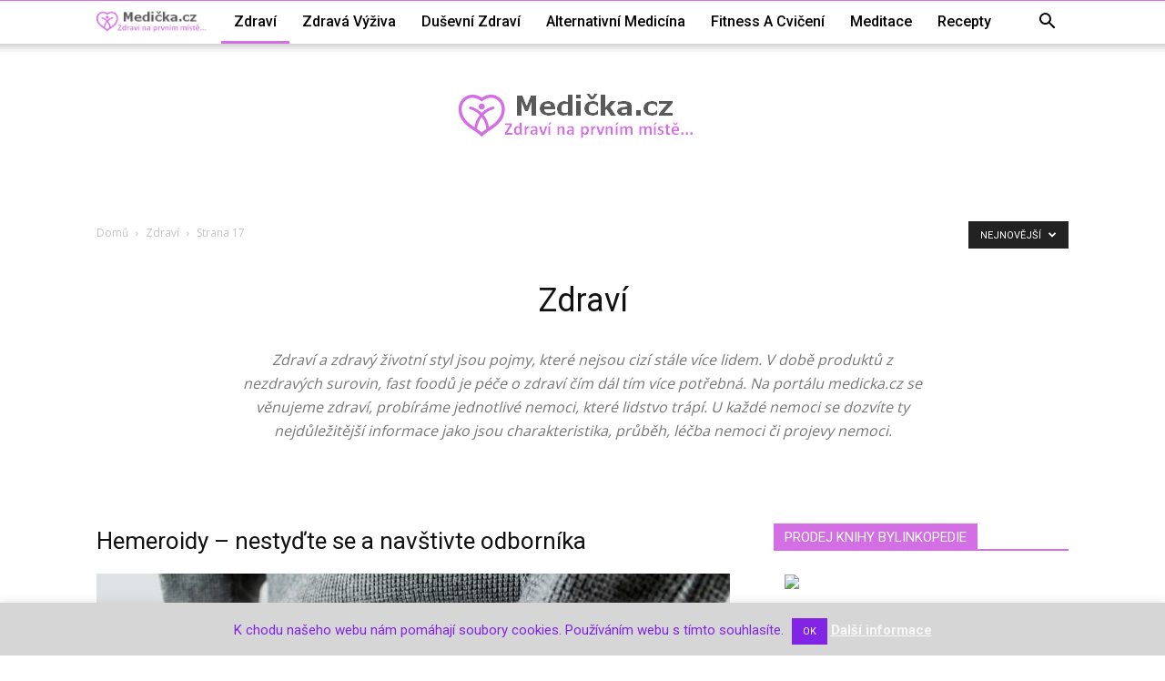

--- FILE ---
content_type: text/html; charset=utf-8
request_url: https://www.google.com/recaptcha/api2/aframe
body_size: 265
content:
<!DOCTYPE HTML><html><head><meta http-equiv="content-type" content="text/html; charset=UTF-8"></head><body><script nonce="NstfMEyr2i3AdETS5xsl9Q">/** Anti-fraud and anti-abuse applications only. See google.com/recaptcha */ try{var clients={'sodar':'https://pagead2.googlesyndication.com/pagead/sodar?'};window.addEventListener("message",function(a){try{if(a.source===window.parent){var b=JSON.parse(a.data);var c=clients[b['id']];if(c){var d=document.createElement('img');d.src=c+b['params']+'&rc='+(localStorage.getItem("rc::a")?sessionStorage.getItem("rc::b"):"");window.document.body.appendChild(d);sessionStorage.setItem("rc::e",parseInt(sessionStorage.getItem("rc::e")||0)+1);localStorage.setItem("rc::h",'1767500667045');}}}catch(b){}});window.parent.postMessage("_grecaptcha_ready", "*");}catch(b){}</script></body></html>

--- FILE ---
content_type: text/plain
request_url: https://www.google-analytics.com/j/collect?v=1&_v=j102&a=1728396395&t=pageview&_s=1&dl=https%3A%2F%2Fmedicka.cz%2Fcategory%2Fzdravi%2Fpage%2F17%2F&ul=en-us%40posix&dt=Zdrav%C3%AD%20a%20zdrav%C3%BD%20%C5%BEivotn%C3%AD%20styl%20-%20Nemoci%2C%20l%C3%A9%C4%8Dba%20nemoc%C3%AD%2C%20p%C3%A9%C4%8De%20o%20zdrav%C3%AD&sr=1280x720&vp=1280x720&_u=IEBAAEABAAAAACAAI~&jid=1627237872&gjid=340529959&cid=604863976.1767500665&tid=UA-55951564-42&_gid=1964356545.1767500665&_r=1&_slc=1&z=559818424
body_size: -449
content:
2,cG-4LBZ96JZTC